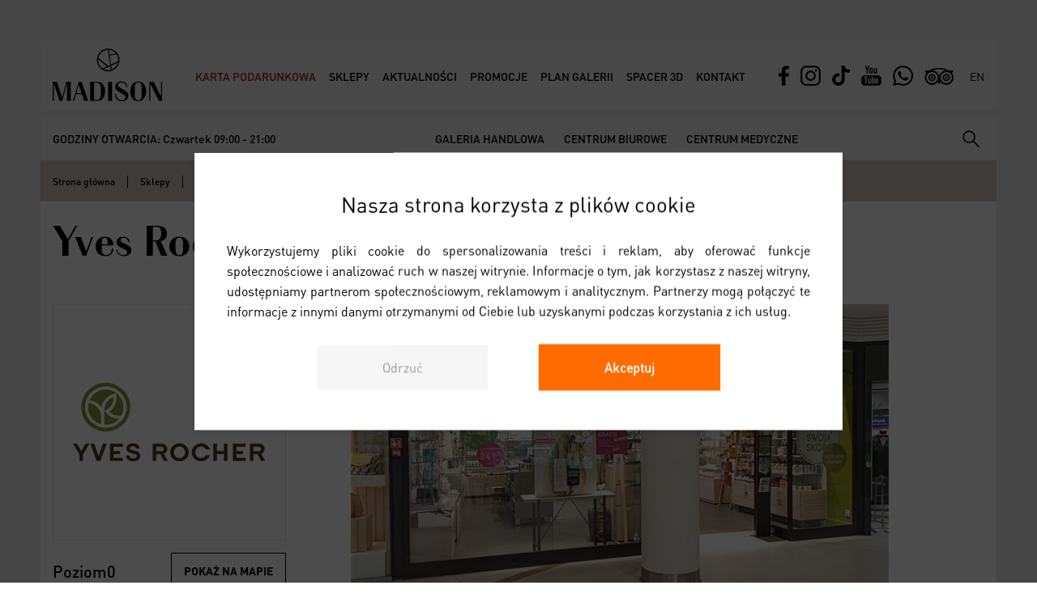

--- FILE ---
content_type: text/html; charset=utf-8
request_url: https://madison.gda.pl/pl/sklepy/yves-rocher
body_size: 3799
content:
<!DOCTYPE html>
<html lang="pl">
<head>
    <meta http-equiv="Content-type" content="text/html; charset=utf-8">
    <meta name="viewport" content="width=device-width, initial-scale=1.0">
    <title>Yves Rocher  - Galeria Handlowa Madison</title>
    <meta name="description" content="Yves Rocher">
    <link href="/favicon.ico" type="image/x-icon" rel="icon">
    <meta property="og:url" content="/pl/sklepy/yves-rocher"><meta property="og:type" content="article"><meta property="og:locale" content="pl_PL"><meta property="og:title" content=""><meta property="og:description" content="Yves Rocher oferuje kosmetyki pochodzenia roślinnego, wśród których znajdziesz produkty do pielęgnacji twarzy, ciała, włosów oraz perfumy i kosmetyki do makijażu. W gabinetach kosmetycznych marki wykonasz zabiegi na twarz i ciało. Yves Rocher to kosmetyki skuteczne i zarazem oparte wyłącznie na naturalnych składnikach roślinnych nie testowanych na zwierzętach."><meta property="og:image" content="https://madison.gda.pl/img/sklepy/1/2018_05/yves-rocher.png"><meta name="twitter:card" content="summary" /><meta name="twitter:site" content="@" /><meta name="twitter:title" content="" /><meta name="twitter:description" content="Yves Rocher oferuje kosmetyki pochodzenia roślinnego, wśród których znajdziesz produkty do pielęgnacji twarzy, ciała, włosów oraz perfumy i kosmetyki do makijażu. W gabinetach kosmetycznych marki wykonasz zabiegi na twarz i ciało. Yves Rocher to kosmetyki skuteczne i zarazem oparte wyłącznie na naturalnych składnikach roślinnych nie testowanych na zwierzętach." /><meta name="twitter:image" content="https://madison.gda.pl/" /><meta name="twitter:image:alt" content="Madison Galeria Handlowa Gdańsk" />
    <link rel="canonical" href="https://madison.gda.pl" /><link href="/css/css.css?v=1.41" rel="stylesheet" type="text/css"><script src="/js/wCmv2Banner.js"></script>
<script src="https://cdn.gravitec.net/storage/390697bba36d3f91425ff64e0a3cbf9f/client.js" async></script>
</head>
<body>

<!-- Google Tag Manager (noscript) -->
<noscript><iframe src="https://www.googletagmanager.com/ns.html?id=GTM-K9F58KX8"
height="0" width="0" style="display:none;visibility:hidden"></iframe></noscript>
<!-- End Google Tag Manager (noscript) -->

<!-- Global site tag (gtag.js) - Google Ads: 616681531 -->
<script async src="https://www.googletagmanager.com/gtag/js?id=AW-616681531"></script>
<script>
  window.dataLayer = window.dataLayer || [];
  function gtag(){dataLayer.push(arguments);}
  gtag('js', new Date());

  gtag('config', 'AW-616681531');
</script>

<header>
    <div class="wrapper">
        <div class="header-box">
            <div class="container">
                <a href="/" class="logo"><img src="/img/logo.png" alt="Galeria Handlowa Madison" title="Galeria Handlowa Madison"></a>
                <nav class="main-menu main-menu-1"><ul><li><a href="/pl/karta-podarunkowa" title="Karta Podarunkowa" class="1">Karta Podarunkowa</a></li><li><a href="/pl/sklepy" title="Sklepy" class="2">Sklepy</a></li><li><a href="/pl/aktualnosci" title="Aktualności" class="3">Aktualności</a></li><li><a href="/pl/promocje" title="Promocje" class="4">Promocje</a></li><li><a href="/pl/plan-galerii" title="Plan galerii" class="5">Plan galerii</a><ul><li><a href="/pl/plan-galerii/iii-pietro">Poziom 3</a></li><li><a href="/pl/plan-galerii/ii-pietro">Poziom 2</a></li><li><a href="/pl/plan-galerii/i-pietro">Poziom 1</a></li><li><a href="/pl/plan-galerii/parter">Poziom 0</a></li><li><a href="/pl/plan-galerii/parking">Poziom -1</a></li></ul></li><li><a href="/pl/spacer-3d" title="Spacer 3D" class="6">Spacer 3D</a></li><li><a href="/pl/kontakt" title="Kontakt" class="7">Kontakt</a></li></ul></nav>
                <div class="float-right"><div class="langs"><a title="English version" href="/en/sklepy/yves-rocher">EN</a></div></div>
                <div class="social-header"><div class="container">
        <div class="social-box">
            <a href="https://www.facebook.com/galeriamadison-105417005004859" target="_blank" rel="nofollow" title="Facebook" class="fb"></a>
            <a href="https://www.instagram.com/galeriamadison/" target="_blank" rel="nofollow" title="Instagram" class="instagram"></a>
<a href="https://www.tiktok.com/@galeria_madison" target="_blank" rel="nofollow" title="TikTok" class="tiktok"></a>
            <a href="https://www.youtube.com/@MadisonGaleriaHandlowa" target="_blank" rel="nofollow" title="YouTube" class="yt"></a>
 <a href="https://madison.gda.pl/pl/kontakt" rel="nofollow" title="WhatsApp" class="whatsapp"></a>
<a href="https://pl.tripadvisor.com/Attraction_Review-g274725-d6877853-Reviews-Madison_Gallery_Shopping_Center-Gdansk_Pomerania_Province_Northern_Poland.html" target="_blank" rel="nofollow" title="Trip Advisor " class="trip"></a>
        </div>
    </div></div>
            </div>
        </div>
        <div class="header-bottom">
            <div class="container">
                <div class="float-left">
                    <a href="/pl/godziny-otwarcia" style="color:#000">GODZINY OTWARCIA: Czwartek 09:00 - 21:00</a>
                </div>
                <nav class="main-menu main-menu-2"><ul><li><a href="/pl/o-nas" title="Galeria Handlowa" class="1">Galeria Handlowa</a><li><a href="/pl/centrum-biurowe" title="Centrum Biurowe" class="2">Centrum Biurowe</a><li><a href="/pl/centrum-medyczne" title="Centrum Medyczne" class="3">Centrum Medyczne</a></ul></nav>
                <div class="float-right">
                    <div class="search-box">
                        <a href="" class="search-btn"><span></span></a>
                        <div class="search">
                            <form action="/pl" method="post" id="searching2" onsubmit="return szukajProduktow('pl')">
                                <input type="hidden" name="m" value="szukaj">
                                <input type="text" name="fraza" id="fraza" placeholder="">
                                <button type="submit"><span></span></button>
                            </form>
                        </div>
                    </div>
                </div>
            </div>
        </div>
    </div>
</header>

<div class="main-wrapper">
    <div class="wrapper">
        <div class="breadcrumb-box">
            <div class="container">
                <ul>
                    <li><a href="/" title="Strona główna">Strona główna</a></li><li><a href="/pl/sklepy" title="Sklepy">Sklepy</a></li><li><span>Yves Rocher</span></li>
                </ul>
            </div>
        </div>

        <div class="main-content">
            <div class="container">

                <div class="title">
                    <h1>Yves Rocher</h1>
                </div>

                <div class="s-boxes">
    <div class="s-box s-box-1">
        <div class="col-1a">
            <div class="z-logo"><span>                    <img src="/img/sklepy/1/2018_05/yves-rocher.png" alt="Madison Galeria Handlowa Gdańsk" title="Madison Galeria Handlowa Gdańsk">                </span>
            </div>
            <div class="z-data">
                <div class="z-txt-1">Poziom0</div>
                <a href="/pl/plan-galerii/parter,sklep-180" class="btn-5">POKAŻ NA MAPIE</a>
            </div>
        </div>
        <div class="col-2a">                <figure>
                    <img src="/img/sklepy/1/2021_07/yves-rocher-2021-custom.jpg" alt="" title="">
                </figure>        </div>
    </div>
    <div class="s-box s-box-2">
        <div class="col-2a">
            <div class="row">
                <div class="col-sm-4 col-xs-12">
                    <h3>Godziny otwarcia:</h3>pn. - sb.:<br>od 9:00 do 21:00<br>
niedziela handlowa:<br>od 10:00 do 20:00                </div>
                <div class="col-sm-4 col-xs-12">
                    <h3>Kontakt:</h3>                        tel.+48 783 296 130<br />                        www: <a href="https://www.yves-rocher.com.pl" target="_blank" rel="nofollow">www.yves-rocher.com.pl</a><br />
                </div>


                <div class="col-sm-4 col-xs-12">
                    <h3>Kategorie:</h3>
                    <div class="z-icons">
                            <a href="/pl/sklepy,kategoria-9">
                                <span class="z-img"><img src="/img/icons/zdrowie_i_uroda.svg" alt="Zdrowie i&amp;nbsp;uroda" title="Zdrowie i&amp;nbsp;uroda"></span>
                                <span class="z-name">Zdrowie i&nbsp;uroda</span>
                            </a>
                    </div>
                </div>            </div>
        </div>
    </div>    <div class="s-box s-box-3">
        <div class="col-2a">
            <div class="s-icons">                <a href="" class="s-ic s-ic-3">
                    <span class="img"></span>
										<span class="name">KARTA<br />PODARUNKOWA
										</span>
                </a>
            </div>
        </div>
    </div>
    <div class="s-box s-box-4">
        <div class="col-2a"><p style="text-align: justify;">Yves Rocher oferuje kosmetyki pochodzenia roślinnego, wśród których znajdziesz produkty do pielęgnacji twarzy, ciała, włosów oraz perfumy i kosmetyki do makijażu. W gabinetach kosmetycznych marki wykonasz zabiegi na twarz i ciało. Yves Rocher to kosmetyki skuteczne i zarazem oparte wyłącznie na naturalnych składnikach roślinnych nie testowanych na zwierzętach.</p></div>
    </div>
</div>

            </div>
        </div>
    </div>
</div>

<div class="information-box"><div class="container"><div class="i-boxes"><a href="/pl/o-nas" title="O Nas" class="i-box">
                <span class="figure f-icon-1"></span>
                <span class="name">O Nas</span>
            </a><a href="/pl/godziny-otwarcia" title="Godziny Otwarcia" class="i-box">
                <span class="figure f-icon-2"></span>
                <span class="name">Godziny Otwarcia</span>
            </a><a href="/pl/dojazd" title="Dojazd" class="i-box">
                <span class="figure f-icon-3"></span>
                <span class="name">Dojazd</span>
            </a><a href="/pl/mapa-lokalizacji" title="Mapa Lokalizacji" class="i-box">
                <span class="figure f-icon-4"></span>
                <span class="name">Mapa Lokalizacji</span>
            </a></div></div></div>



<footer>
    <div class="container">
        <div class="f-logo">
            <img src="/img/logo-1.png" alt="Galeria Handlowa Madison" title="Galeria Handlowa Madison">
        </div>
        <div class="row">
            <div class="col-md-3 col-sm-12 col-xs-12"><nav><ul><li><a href="/pl/dla-turysty" title="Dla Turysty">Dla Turysty</a></li><li><a href="/pl/zakupy-click-collect" title="Zakupy Click & Collect">Zakupy Click & Collect</a></li><li><a href="/pl/o-nas" title="O Nas">O Nas</a></li><li><a href="/pl/sklepy" title="Sklepy">Sklepy</a></li><li><a href="/pl/gastronomia" title="Kawiarnie i restauracje">Kawiarnie i&nbsp;restauracje</a></li><li><a href="https://madison.gda.pl/pl/sklepy/zdrofit" title="Fitness">Fitness</a></li></ul></nav></div><div class="col-md-3 col-sm-12 col-xs-12"><nav><ul><li><a href="/pl/strefa-uslug" title="Strefa usług">Strefa usług</a></li><li><a href="/pl/centrum-medyczne" title="Centrum Medyczne">Centrum Medyczne</a></li><li><a href="/pl/aktualnosci" title="Aktualności">Aktualności</a></li><li><a href="/pl/centrum-biurowe" title="Centrum Biurowe">Centrum Biurowe</a></li><li><a href="/pl/plan-galerii" title="Plan galerii">Plan galerii</a></li><li><a href="/pl/karta-podarunkowa" title="Karta Podarunkowa">Karta Podarunkowa</a></li></ul></nav></div><div class="col-md-3 col-sm-12 col-xs-12"><nav><ul><li><a href="/pl/karta-stalego-klienta" title="Karta Stałego Klienta">Karta Stałego Klienta</a></li><li><a href="/pl/najem-powierzchni" title="Najem powierzchni biurowej">Najem powierzchni biurowej</a></li><li><a href="/pl/parking" title="Parking 24h/7">Parking 24h/7</a></li><li><a href="/pl/dojazd" title="Dojazd">Dojazd</a></li><li><a href="/pl/kontakt" title="Kontakt">Kontakt</a></li><li><a href="/pl/regulamin-galerii" title="Regulamin Galerii">Regulamin Galerii</a></li></ul></nav></div><div class="col-md-3 col-sm-12 col-xs-12"><nav><ul><li><a href="/pl/polityka-prywatnosci" title="Polityka prywatności">Polityka prywatności</a></li><li><a href="/pl/fqa" title="FQA">FQA</a></li><li><a href="/pl/regulamin-newslettera" title="Regulamin newslettera">Regulamin newslettera</a></li><li><a href="/pl/mapa-serwisu" title="Mapa serwisu">Mapa serwisu</a></li></ul></nav></div>
        </div>
        <div class="footer-data-1">
            GALERIA HANDLOWA MADISON, UL. RAJSKA 10, 80-850 GDAŃSK, TEL. (58) 766 75 75, <a href="mailto:info@madison.gda.pl">INFO@MADISON.GDA.PL</a>
        </div>
        <div class="footer-bottom">
            COPYRIGHT &#169; 2018 MADISON
        </div>
    </div>
</footer>

<div class="header-rsp">
    <div class="logo-rsp"><a href="/"></a></div>
    <button class="hamburger hamburger--collapse" type="button">
			<span class="hamburger-box">
				<span class="hamburger-inner"></span>
			</span>
    </button>
</div>

<div class="menu-rsp">
    <div class="opacity-rsp"></div>
    <nav></nav>
</div>

<script src="/js/js.js?v=1.21141" async></script>



<script>var language = "pl";</script><script>
/* <![CDATA[ */
var google_conversion_id = 851686191;
var google_custom_params = window.google_tag_params;
var google_remarketing_only = true;
/* ]]> */
</script>
<script src="//www.googleadservices.com/pagead/conversion.js">
</script>
<noscript>
<div style="display:inline;">
<img height="1" width="1" style="border-style:none;" alt="" src="//googleads.g.doubleclick.net/pagead/viewthroughconversion/851686191/?guid=ON&script=0"/>
</div>
</noscript>

</body>
</html>

--- FILE ---
content_type: application/javascript
request_url: https://madison.gda.pl/js/wCmv2Banner.js
body_size: 2293
content:
// Define dataLayer and the gtag function.
window.dataLayer = window.dataLayer || [];
function gtag(){dataLayer.push(arguments);}

// Function to get cookie value
function getCookie(name) {
	let cookieValue = document.cookie.split('; ').find(row => row.startsWith(name + '='));
	return cookieValue ? cookieValue.split('=')[1] : null;
}

// Check for CMv2 and euconsent-v2 cookies
var cmv2Consent = getCookie("wCMv2");

// Default consent value
var consentValue = 'denied';

// Determine consent value based on the presence and value of CMv2
if (cmv2Consent === "granted") {
	consentValue = 'granted';
}

// Set consent based on the evaluation or default to 'denied'
gtag('consent', 'default', {
	'ad_storage': consentValue,
	'ad_user_data': consentValue,
	'ad_personalization': consentValue,
	'analytics_storage': consentValue,
	'functionality_storage': 'granted', // Assuming you always want to grant these
	'security_storage': 'granted' // Assuming you always want to grant these
});
gtag('set', 'url_passthrough', true);
gtag('set', 'ads_data_redaction', true);
		
		
		
// kod GTM
var GTM_ID = 'GTM-K9F58KX8';

(function(w,d,s,l,i){w[l]=w[l]||[];w[l].push({'gtm.start':
new Date().getTime(),event:'gtm.js'});var f=d.getElementsByTagName(s)[0],
j=d.createElement(s),dl=l!='dataLayer'?'&l='+l:'';j.async=true;j.src=
'https://www.googletagmanager.com/gtm.js?id='+i+dl;f.parentNode.insertBefore(j,f);
})(window,document,'script','dataLayer', GTM_ID);


// banner cookie wraz z zgodami CMv2

document.addEventListener("DOMContentLoaded", function() {
	
	if (getCookie("wCMv2")) {
        return; // Jeśli cookie istnieje, nie wykonujemy dalszego kodu
    }
	
	// kolor przycisku accept
	var acceptBckgColor = '#ff6b00'
	var acceptColor = '#fff'
	var acceptBckgColorHover = '#000'
	var acceptColorHover = '#fff'
	var borderRadius = '0'
	
	var style = document.createElement('style');
    style.type = 'text/css';
    style.innerHTML = `
		#wCookieOverlay {position: fixed; top: 0; left: 0; bottom: 0; right: 0; background-color: rgba(0,0,0,0.7); display: block; z-index: 2147483646;}
		
		#wCookiePopup {position: fixed; top: 50%; left: 50%; transform: translate(-50%, -50%); padding: 50px 40px; background-color: white; text-align: center; border-radius: `+borderRadius+`px; box-shadow: 0 4px 6px rgba(0,0,0,0.1); width: 80%; max-width: 800px; z-index: 2147483647; color: #000; font-size: 16px; line-height: 160%;}
		#wCookiePopup h2 {margin: 0; font-size: 26px}
		#wCookiePopup p {margin: 30px 0; text-align: justify;}
		#wCookiePopup div a {padding: 15px 80px; text-decoration: none;}
		#wCookiePopup div a#wCookieReject {margin-right: 60px; background-color: #f6f6f6; color: #999; border-radius: `+borderRadius+`px; display: inline-block;}
		#wCookiePopup div a#wCookieReject:hover {background-color: #ccc; color: #fff;}
		#wCookiePopup div a#wCookieAccept {background-color: `+acceptBckgColor+`; color: `+acceptColor+`; box-shadow: 0 0 1px 1px `+acceptBckgColor+`; border-radius: `+borderRadius+`px; display: inline-block; font-weight: bold;}
		#wCookiePopup div a#wCookieAccept:hover {background-color: `+acceptBckgColorHover+`; box-shadow: 0 0 1px 1px `+acceptBckgColorHover+`; color: `+acceptColorHover+`;}
		
		@media only screen and (max-width: 767px) {
			#wCookiePopup {padding: 30px 20px; width: 90%;}
			#wCookiePopup h2 {font-size: 22px;}
			#wCookiePopup p {font-size: 15px; line-height: 150%;}
			#wCookiePopup div a {margin: 10px 0 ; width:100%; padding: 15px 0px;}
		}
		
	`;
    document.head.appendChild(style);
	

	var cookie_text = 'Wykorzystujemy pliki cookie do spersonalizowania treści i reklam, aby oferować funkcje społecznościowe i analizować ruch w naszej witrynie. Informacje o tym, jak korzystasz z naszej witryny, udostępniamy partnerom społecznościowym, reklamowym i analitycznym. Partnerzy mogą połączyć te informacje z innymi danymi otrzymanymi od Ciebie lub uzyskanymi podczas korzystania z ich usług.';
			
	// Tworzenie stringa HTML dla overlaya i popupa z inline CSS
	var htmlContent = `
	<div id="wCookieOverlay"></div>
	<div id="wCookiePopup">
	<h2>Nasza strona korzysta z plików cookie</h2>
	<p>`+cookie_text+`</p>     
	<div>
		<a href="#" id="wCookieReject">Odrzuć</a>
		<a href="#" id="wCookieAccept">Akceptuj</a>
	</div>
	</div>
	`;

	// Dodanie HTML do body
	document.body.innerHTML += htmlContent;

	// Dodanie obsługi zdarzeń dla linków
	document.querySelectorAll("#popup a").forEach(link => {
        link.addEventListener("click", function(event) {
            event.preventDefault(); // Zapobiegaj przeładowaniu strony
            document.getElementById("overlay").remove();
            document.getElementById("popup").remove();
        });
    });

    document.getElementById("wCookieReject").addEventListener("click", function(event) {
		event.preventDefault(); // Zapobiegaj przeładowaniu strony
        document.cookie = "wCMv2=denied; path=/; max-age=604800"; // Ustawienie ciasteczka na 1 rok
        gtag('consent', 'update', { // Wywołanie Google Analytics Consent API
            'ad_user_data': 'denied',
            'ad_personalization': 'denied',
            'ad_storage': 'denied',
            'analytics_storage': 'denied'
        });
        window.location.reload();
    });

    document.getElementById("wCookieAccept").addEventListener("click", function(event) {
		event.preventDefault(); // Zapobiegaj przeładowaniu strony
        document.cookie = "wCMv2=granted; path=/; max-age=31536000"; // Ustawienie ciasteczka na 1 rok
        gtag('consent', 'update', { // Wywołanie Google Analytics Consent API
            'ad_user_data': 'granted',
            'ad_personalization': 'granted',
            'ad_storage': 'granted',
            'analytics_storage': 'granted'
        });
        window.location.reload();
    });
});


--- FILE ---
content_type: image/svg+xml
request_url: https://madison.gda.pl/img/icons/zdrowie_i_uroda.svg
body_size: 5166
content:
<?xml version="1.0" encoding="UTF-8"?>
<!DOCTYPE svg PUBLIC "-//W3C//DTD SVG 1.1//EN" "http://www.w3.org/Graphics/SVG/1.1/DTD/svg11.dtd">
<!-- Creator: CorelDRAW -->
<svg xmlns="http://www.w3.org/2000/svg" xml:space="preserve" width="18.344mm" height="18.344mm" style="shape-rendering:geometricPrecision; text-rendering:geometricPrecision; image-rendering:optimizeQuality; fill-rule:evenodd; clip-rule:evenodd"
viewBox="0 0 18.344 18.344"
 xmlns:xlink="http://www.w3.org/1999/xlink"
 version="1.1">
 <defs>
  <style type="text/css">
   <![CDATA[
    .fil1 {fill:black}
    .fil4 {fill:#666666}
    .fil3 {fill:#979797}
    .fil0 {fill:#BFBFBF}
    .fil2 {fill:white}
    .fil5 {fill:#BFBFBF;fill-rule:nonzero}
   ]]>
  </style>
 </defs>
 <g id="Warstwa_x0020_1">
  <metadata id="CorelCorpID_0Corel-Layer"/>
  <path class="fil0" d="M14.4435 11.2056c-0.0938,-1.0333 -0.8252,-1.783 -1.7406,-1.783 -0.6098,0 -1.1682,0.3281 -1.4823,0.8541 -0.3114,-0.5328 -0.8468,-0.8542 -1.4469,-0.8542 -0.9152,0 -1.6467,0.7497 -1.7405,1.783 -0.0074,0.0457 -0.0378,0.2859 0.0547,0.6776 0.1333,0.565 0.4413,1.079 0.8905,1.486l2.2407 2.0334 2.2792 -2.0333c0.4491,-0.4071 0.7571,-0.9209 0.8905,-1.4861 0.0925,-0.3916 0.062,-0.6318 0.0547,-0.6775zm-0.2956 0.6209c-0.1217,0.516 -0.4038,0.9862 -0.8151,1.3587l-2.1122 1.8845 -2.076 -1.884c-0.412,-0.3733 -0.6941,-0.8433 -0.8159,-1.3594 -0.0876,-0.3707 -0.0516,-0.5801 -0.0515,-0.5815l0.0019 -0.0125c0.0804,-0.9053 0.7089,-1.5625 1.4946,-1.5625 0.5798,0 1.0901,0.3563 1.3323,0.9296l0.1139 0.27 0.114 -0.27c0.2383,-0.5645 0.7757,-0.9294 1.3691,-0.9294 0.7856,0 1.4142,0.6572 1.4962,1.5742 0.0003,0.002 0.0363,0.2115 -0.0513,0.5823z"/>
  <g id="_117355960">
   <path id="_117356920" class="fil1" d="M6.3024 8.6268c-0.1956,-0.265 -0.3473,-0.5663 -0.4495,-0.8896 -0.102,-0.3224 -0.1553,-0.6673 -0.1553,-1.0205 0,-0.797 0.2718,-1.5204 0.7107,-2.0443 0.4406,-0.5262 1.05,-0.8523 1.722,-0.8523 0.2763,0 0.5449,0.0542 0.7988,0.1591 0.2535,0.1049 0.492,0.2607 0.7082,0.4641 0.2946,0.2772 0.5262,0.6231 0.684,1.011 0.1577,0.3874 0.2419,0.8171 0.2419,1.2623 0,0.3525 -0.0534,0.6976 -0.1556,1.0205 -0.1022,0.3231 -0.2535,0.625 -0.4492,0.8897l-0.02 0.0271 -0.0312 -0.0127c-0.0988,-0.0398 -0.2052,-0.0766 -0.3174,-0.1095 -0.1126,-0.0331 -0.2307,-0.0623 -0.3519,-0.0871l-0.0842 -0.017 0.0635 -0.0579c0.1203,-0.1097 0.2216,-0.2402 0.2979,-0.385 0.0742,-0.1414 0.1254,-0.2972 0.1478,-0.4618l0.0048 -0.0349 0.0349 -0.0028c0.1586,-0.0129 0.3005,-0.0864 0.4024,-0.1969 0.1009,-0.1095 0.1629,-0.2559 0.1629,-0.4166 0,-0.1583 -0.0603,-0.3031 -0.1587,-0.4122 -0.0995,-0.1101 -0.2383,-0.1846 -0.3939,-0.2004l-0.0384 -0.0038 -0.0008 -0.0389c-0.0005,-0.022 -0.0087,-0.0428 -0.0221,-0.0593l0 0c-0.0134,-0.0162 -0.0321,-0.0281 -0.0539,-0.0323l-0.0001 0c-0.3218,-0.0655 -0.5833,-0.1737 -0.7888,-0.2881 -0.4101,-0.2288 -0.6006,-0.4869 -0.6031,-0.4904l-0.0003 -0.0004c-0.0081,-0.0115 -0.0187,-0.021 -0.0305,-0.0277 -0.0118,-0.0066 -0.0254,-0.0109 -0.0394,-0.0119 -0.0142,-0.0011 -0.0284,0.001 -0.0411,0.0058l-0.0001 0c-0.0129,0.0048 -0.0248,0.0126 -0.0346,0.0227 -0.5436,0.5578 -1.3836,0.785 -1.4052,0.7909l-0.001 0.0002 -0.0003 0.0001 0 -0.0001c-0.0203,0.0052 -0.0377,0.0173 -0.0503,0.0331l-0.0001 -0.0001c-0.0125,0.0162 -0.0201,0.0364 -0.0205,0.0576l-0.0008 0.0388 -0.0386 0.0037c-0.1554,0.0158 -0.2944,0.0901 -0.3937,0.2005 -0.0986,0.109 -0.1587,0.2537 -0.1587,0.4122 0,0.1607 0.0618,0.3071 0.1628,0.4166 0.1017,0.1105 0.2438,0.184 0.4023,0.1968l0.0351 0.0029 0.0047 0.0349c0.0224,0.1646 0.0735,0.3204 0.148,0.4617 0.0762,0.1451 0.1776,0.2754 0.2978,0.3851l0.0635 0.0579 -0.0841 0.017c-0.1215,0.0249 -0.2396,0.0542 -0.3523,0.0873 -0.1121,0.0329 -0.2184,0.0695 -0.3171,0.1093l-0.0312 0.0127 -0.02 -0.0271z"/>
   <path id="_117361984" class="fil1" d="M5.9364 7.711c0.0959,0.3037 0.2363,0.5869 0.4162,0.8368 0.0924,-0.0363 0.1907,-0.0697 0.2933,-0.0998 0.0892,-0.026 0.1823,-0.0501 0.279,-0.0715 -0.1014,-0.1036 -0.1882,-0.2218 -0.2563,-0.3513 -0.0739,-0.1405 -0.1262,-0.2943 -0.1522,-0.4568 -0.1673,-0.0219 -0.316,-0.1028 -0.4249,-0.2209 -0.1152,-0.1253 -0.186,-0.2925 -0.186,-0.4758 0,-0.1807 0.0685,-0.346 0.1811,-0.4707 0.1061,-0.1176 0.2518,-0.1995 0.4156,-0.2244 0.0062,-0.0262 0.018,-0.0507 0.0344,-0.0714l0 -0.0001c0.0236,-0.0304 0.0576,-0.0533 0.0973,-0.0635l0 -0.0003c0.0211,-0.0057 0.8391,-0.2268 1.3658,-0.7675 0.0188,-0.0193 0.0415,-0.0341 0.0665,-0.0433l0 0c0.0245,-0.0094 0.0513,-0.0134 0.0781,-0.0113 0.0267,0.0021 0.0527,0.01 0.0758,0.0231 0.0227,0.0128 0.043,0.031 0.0588,0.0527 0.0022,0.0032 0.1817,0.2461 0.5747,0.4654 0.199,0.1109 0.4523,0.2154 0.7638,0.2789 0.0418,0.0085 0.0779,0.0311 0.1037,0.0623l0.0001 0c0.0179,0.0213 0.0307,0.047 0.0372,0.0752 0.1641,0.0248 0.3095,0.1066 0.4157,0.2243 0.1125,0.1247 0.1811,0.29 0.1811,0.4706 0,0.1833 -0.0706,0.3505 -0.186,0.4758 -0.1088,0.1181 -0.2577,0.199 -0.4249,0.2209 -0.0259,0.1624 -0.0784,0.3165 -0.1523,0.4568 -0.0679,0.1295 -0.1547,0.2477 -0.256,0.3513 0.0964,0.0214 0.1895,0.0454 0.2784,0.0715 0.1029,0.0301 0.2013,0.0635 0.2938,0.0998 0.1798,-0.2499 0.3199,-0.5332 0.416,-0.8369 0.0993,-0.3145 0.1516,-0.6508 0.1516,-0.9943 0,-0.434 -0.0822,-0.8523 -0.2356,-1.2294 -0.1531,-0.3767 -0.3777,-0.7122 -0.6627,-0.9803 -0.2084,-0.1963 -0.438,-0.3463 -0.6814,-0.447 -0.2429,-0.1005 -0.5005,-0.1523 -0.7658,-0.1523 -0.6451,0 -1.2306,0.314 -1.6549,0.8208 -0.4264,0.509 -0.6905,1.2123 -0.6905,1.9883 0,0.3442 0.0521,0.6804 0.1515,0.9943z"/>
   <path id="_117367624" class="fil1" d="M9.6761 7.2472l0 -0.7511 0 -0.052 0.0514 0.0092c0.1003,0.018 0.1886,0.0711 0.2512,0.1461 0.0617,0.0738 0.0989,0.1687 0.0989,0.2723 0,0.1033 -0.0372,0.1986 -0.0989,0.2723 -0.0626,0.0747 -0.1509,0.128 -0.2512,0.146l-0.0514 0.0093 0 -0.0521z"/>
   <path id="_117362632" class="fil1" d="M9.7635 6.5526l0 0.6382c0.0582,-0.0204 0.1094,-0.0565 0.1482,-0.1028 0.0489,-0.0585 0.0785,-0.1339 0.0785,-0.2163 0,-0.0823 -0.0296,-0.158 -0.0785,-0.2163 -0.0388,-0.0465 -0.09,-0.0825 -0.1482,-0.1028z"/>
   <path id="_117356272" class="fil1" d="M6.5847 6.4961l0 0.7511 0 0.0521 -0.0513 -0.0093c-0.1004,-0.018 -0.1887,-0.0713 -0.2513,-0.146 -0.0617,-0.0737 -0.0991,-0.169 -0.0991,-0.2723 0,-0.1034 0.0374,-0.1985 0.0991,-0.2723 0.0625,-0.0749 0.1509,-0.1281 0.2513,-0.1461l0.0513 -0.0092 0 0.052z"/>
   <path id="_117359560" class="fil1" d="M6.4972 7.1908l0 -0.6382c-0.0581,0.0203 -0.1093,0.0563 -0.1481,0.1028 -0.0491,0.0585 -0.0786,0.1341 -0.0786,0.2163 0,0.0824 0.0297,0.1578 0.0786,0.2163 0.0388,0.0463 0.09,0.0824 0.1481,0.1028z"/>
   <path id="_117362320" class="fil1" d="M6.7749 7.3324l0 -1.0107 0 -0.0319 0.0306 -0.0097c0.1426,-0.045 0.4154,-0.1423 0.7113,-0.3055 0.1916,-0.1059 0.3931,-0.2393 0.5745,-0.4037l0.0316 -0.0286 0.0291 0.0309c0.0881,0.093 0.2354,0.2286 0.4499,0.3626 0.2147,0.1339 0.4961,0.2661 0.8504,0.3511l0.0336 0.0082 0 0.0341 0 1.0032c0,0.3347 -0.1362,0.6383 -0.3558,0.8579 -0.2195,0.2196 -0.5233,0.3558 -0.8577,0.3558l-0.2839 0c-0.3347,0 -0.6383,-0.1362 -0.8579,-0.3558 -0.2195,-0.2196 -0.3557,-0.5232 -0.3557,-0.8579z"/>
   <path id="_117361432" class="fil1" d="M6.8623 6.3537l0 0.9787c0,0.3105 0.1263,0.5921 0.3303,0.796 0.2038,0.2038 0.4854,0.3302 0.7959,0.3302l0.2839 0c0.3102,0 0.5919,-0.1264 0.7959,-0.3302 0.2037,-0.2039 0.3302,-0.4855 0.3302,-0.796l0 -0.969c-0.3499,-0.0879 -0.6288,-0.2199 -0.8427,-0.3537 -0.1993,-0.1242 -0.3435,-0.2513 -0.4373,-0.3464 -0.1793,0.1572 -0.3743,0.2855 -0.5597,0.3877 -0.2826,0.1561 -0.5446,0.2531 -0.6965,0.3027z"/>
   <path id="_117365920" class="fil0" d="M6.7497 12.3765l0.8573 0c0,0 0.0002,0 0.0003,0 0.0001,0 0.0004,0 0.0005,0l0.5511 0c-0.039,-0.0908 -0.0731,-0.1835 -0.1025,-0.2777l-0.3439 0 -0.5565 -1.987c0.1232,0.0548 0.2798,0.1121 0.4632,0.1533 0.1466,0.033 0.3205,0.0574 0.5142,0.0574 0.0226,0 0.0454,-0.0004 0.0685,-0.0011 0.0552,-0.1036 0.1181,-0.2011 0.1878,-0.291 -0.2294,0.0292 -0.4627,0.0181 -0.6988,-0.0337 -0.3178,-0.0697 -0.5489,-0.1964 -0.6373,-0.2502l-0.0785 -0.2805 0.5389 -0.1289c0.0625,-0.015 0.1065,-0.0708 0.1065,-0.135l0 -0.4697c0.1174,0.0309 0.2408,0.0476 0.368,0.0476l0.2839 0c0.1262,0 0.2486,-0.0165 0.3656,-0.0469l0 0.469c0,0.0635 0.043,0.119 0.1048,0.1345l0.4279 0.1078c0.1714,-0.0648 0.3548,-0.1022 0.5463,-0.1084l-0.2337 -0.0974c-0.0064,-0.0027 -0.0128,-0.0048 -0.0194,-0.0065l-0.5484 -0.1382 0 -0.4653c0.0081,-0.0039 0.0161,-0.008 0.024,-0.0123 0.016,0.011 0.0348,0.0186 0.0552,0.0219 0.3463,0.0553 0.6631,0.145 0.916,0.259 0.0188,0.0083 0.0382,0.0123 0.0571,0.0123 0.0485,0 0.0949,-0.0257 0.1201,-0.0696 0.0054,-0.0051 0.0107,-0.0105 0.0153,-0.0166 0.4475,-0.5771 0.6939,-1.3251 0.6939,-2.1066 0,-0.9553 -0.3642,-1.8461 -0.9994,-2.4438 0,0 -0.0002,0 -0.0002,-0.0002 -0.4705,-0.4426 -1.0624,-0.6864 -1.6672,-0.6864 -1.4704,0 -2.6667,1.4042 -2.6667,3.1304 0,0.7985 0.2559,1.5589 0.7209,2.1407 0.0007,0.0014 0.0017,0.0022 0.0028,0.0035 0.0009,0.001 0.0019,0.002 0.0029,0.003 0.0035,0.004 0.0072,0.0077 0.0111,0.0112 0.0006,0.0006 0.0014,0.0012 0.0022,0.0018 0.0148,0.0126 0.0318,0.0216 0.05,0.0269 0.0004,0.0002 0.0009,0.0003 0.0012,0.0004 0.0059,0.0015 0.0117,0.003 0.0177,0.0038 0.0005,0.0001 0.0008,0.0002 0.0012,0.0002 0.0064,0.0008 0.0129,0.0015 0.0192,0.0015 0.0014,0 0.0028,-0.0003 0.0042,-0.0005 0.0048,-0.0001 0.0095,-0.0003 0.0142,-0.001 0.0027,-0.0004 0.0053,-0.0007 0.008,-0.0012 0.0055,-0.0011 0.0107,-0.0025 0.0161,-0.0042 0.0028,-0.0008 0.0054,-0.002 0.008,-0.003 0.0022,-0.0009 0.0044,-0.0015 0.0065,-0.0026 0.2562,-0.1155 0.5771,-0.2057 0.9281,-0.2609 0.0177,-0.0028 0.034,-0.0087 0.0487,-0.0173 0.0054,0.0028 0.0108,0.0057 0.0164,0.0084l0 0.4651 -0.5815 0.1392c-0.0073,0.0018 -0.0145,0.004 -0.0212,0.0069l-0.7927 0.3303c-0.0397,0.0143 -0.2726,0.1038 -0.5039,0.3223 -0.229,0.2162 -0.5019,0.6054 -0.5019,1.231l0 1.1156c0,0.0766 0.0621,0.1387 0.1386,0.1387l1.6693 0z"/>
   <path id="_117358480" class="fil2" d="M6.3374 8.6009c-0.3851,-0.5214 -0.5962,-1.1861 -0.5962,-1.8842 0,-1.5731 1.0718,-2.8529 2.3891,-2.8529 0.5415,0 1.0523,0.2114 1.4771,0.6113 0.5798,0.5454 0.9121,1.3625 0.9121,2.2415 0,0.6967 -0.2113,1.363 -0.5961,1.8843 -0.2004,-0.0811 -0.43,-0.1487 -0.6768,-0.199 0.2448,-0.2232 0.4126,-0.5292 0.4595,-0.8732 0.3384,-0.0275 0.6054,-0.3114 0.6054,-0.657 0,-0.3408 -0.2599,-0.6221 -0.5918,-0.656 -0.0012,-0.065 -0.0473,-0.1206 -0.1111,-0.1337 -0.9454,-0.1928 -1.3614,-0.7561 -1.3652,-0.7614 -0.0238,-0.0335 -0.0614,-0.0547 -0.1023,-0.058 -0.0411,-0.0032 -0.0814,0.0122 -0.1102,0.0416 -0.5396,0.5539 -1.3775,0.7772 -1.3859,0.7795 -0.0606,0.0157 -0.1027,0.0697 -0.1039,0.1319 -0.332,0.034 -0.5919,0.3153 -0.5919,0.6561 0,0.3456 0.2671,0.6295 0.6053,0.6568 0.0471,0.3442 0.2148,0.6502 0.4597,0.8734 -0.247,0.0505 -0.4765,0.1179 -0.6768,0.199z"/>
   <path id="_117358624" class="fil2" d="M9.7198 7.2472l0 -0.7511c0.1783,0.0321 0.3143,0.188 0.3143,0.3756 0,0.1874 -0.136,0.3434 -0.3143,0.3755z"/>
   <path id="_117362728" class="fil2" d="M6.541 6.4961l0 0.7511c-0.1783,-0.032 -0.3142,-0.1881 -0.3142,-0.3755 0,-0.1876 0.1359,-0.3435 0.3142,-0.3756z"/>
   <path id="_117367912" class="fil2" d="M6.8185 7.3324l0 -1.0107c0.2377,-0.0749 0.8322,-0.2931 1.302,-0.7186 0.1802,0.1904 0.6014,0.5532 1.3218,0.7261l0 1.0032c0,0.6452 -0.5249,1.17 -1.1699,1.17l-0.2839 0c-0.6451,0 -1.17,-0.5248 -1.17,-1.17z"/>
   <path id="_117358432" class="fil1" d="M6.3339 12.0554l0.8158 0.0001 0 -0.0002 0.2172 0 -0.6086 -2.1723 -0.0001 -0.0003 -0.0761 -0.2719 -0.6146 0.2562 -0.0015 0.0005 -0.009 0.0034 -0.0013 0.0005c-0.0209,0.0071 -0.3584,0.1284 -0.5865,0.4869 -0.1178,0.185 -0.2061,0.4339 -0.2061,0.7639l0 0.9331 0.7057 0 0 -0.9838c0,-0.0502 0.0205,-0.096 0.0533,-0.1289l0 -0.0003c0.0328,-0.0329 0.0787,-0.0535 0.1292,-0.0535 0.0503,0 0.0961,0.0206 0.129,0.0535 0.0329,0.0329 0.0536,0.0787 0.0536,0.1292l0 0.9839z"/>
   <path id="_117356728" class="fil2" d="M7.1497 12.099l-0.8597 -0.0002 0 -1.0273c0,-0.0766 -0.0621,-0.1389 -0.1387,-0.1389 -0.0767,0 -0.139,0.0623 -0.139,0.1389l0 1.0273 -0.793 0 0 -0.9766c0,-0.9974 0.7892,-1.2807 0.8223,-1.2921 0.0032,-0.001 0.0063,-0.0022 0.0091,-0.0035l0.6601 -0.2751 0.0895 0.3195c0,0 0,0.0001 0,0.0002l0.6241 2.2278 -0.2747 0z"/>
  </g>
  <polygon class="fil3" points="-93.9512,-60.3235 -95.6686,-60.6808 -96.0678,-62.4402 -96.0678,-60.3235 "/>
  <polygon class="fil4" points="-248.942,17.41 -249.295,17.41 -249.577,18.1862 "/>
  <path class="fil5" d="M9.1718 0c-2.5323,0 -4.8256,1.0269 -6.4854,2.6868 -1.6599,1.6598 -2.6868,3.9531 -2.6868,6.4854 0,2.5323 1.0269,4.8256 2.6868,6.4854 1.6598,1.6599 3.9531,2.6868 6.4854,2.6868 2.5323,0 4.8256,-1.0269 6.4854,-2.6868 1.6599,-1.6598 2.6868,-3.9531 2.6868,-6.4854 0,-2.5323 -1.0269,-4.8256 -2.6868,-6.4854 -1.6598,-1.6599 -3.9531,-2.6868 -6.4854,-2.6868zm-6.2767 2.8955c1.6066,-1.6065 3.8259,-2.6003 6.2767,-2.6003 2.4508,0 4.6701,0.9938 6.2767,2.6003 1.6065,1.6066 2.6003,3.8259 2.6003,6.2767 0,2.4508 -0.9938,4.6701 -2.6003,6.2767 -1.6066,1.6065 -3.8259,2.6003 -6.2767,2.6003 -2.4508,0 -4.6701,-0.9938 -6.2767,-2.6003 -1.6065,-1.6066 -2.6003,-3.8259 -2.6003,-6.2767 0,-2.4508 0.9938,-4.6701 2.6003,-6.2767z"/>
 </g>
</svg>


--- FILE ---
content_type: image/svg+xml
request_url: https://madison.gda.pl/img/icons/godzinyotwarcia.svg
body_size: 1113
content:
<?xml version="1.0" encoding="UTF-8"?>
<!DOCTYPE svg PUBLIC "-//W3C//DTD SVG 1.1//EN" "http://www.w3.org/Graphics/SVG/1.1/DTD/svg11.dtd">
<!-- Creator: CorelDRAW -->
<svg xmlns="http://www.w3.org/2000/svg" xml:space="preserve" width="14.82mm" height="14.82mm" style="shape-rendering:geometricPrecision; text-rendering:geometricPrecision; image-rendering:optimizeQuality; fill-rule:evenodd; clip-rule:evenodd"
viewBox="0 0 14.82 14.82"
 xmlns:xlink="http://www.w3.org/1999/xlink">
 <defs>
  <style type="text/css">
   <![CDATA[
    .fil0 {fill:white;fill-rule:nonzero}
   ]]>
  </style>
 </defs>
 <g id="Warstwa_x0020_1">
  <metadata id="CorelCorpID_0Corel-Layer"/>
  <path class="fil0" d="M7.41 14.82c-2.0458,0 -3.8984,-0.8297 -5.2393,-2.1707 -1.341,-1.3409 -2.1707,-3.1936 -2.1707,-5.2393 0,-2.0458 0.8296,-3.8983 2.1707,-5.2394 1.3409,-1.3409 3.1936,-2.1706 5.2393,-2.1706 2.0458,0 3.8984,0.8297 5.2393,2.1706 1.3411,1.3411 2.1707,3.1936 2.1707,5.2394 0,0.2213 -0.0099,0.4412 -0.029,0.6585 -0.0194,0.2195 -0.0485,0.437 -0.0868,0.6516l-0.57 -0.0996c0.0351,-0.1972 0.0622,-0.3981 0.08,-0.6018 0.0177,-0.1999 0.0267,-0.4031 0.0267,-0.6087 0,-1.886 -0.7648,-3.5938 -2.001,-4.83 -1.2361,-1.2361 -2.9439,-2.0009 -4.8299,-2.0009 -1.8859,0 -3.5938,0.7648 -4.8299,2.0009 -1.2362,1.2362 -2.001,2.944 -2.001,4.83 0,1.8859 0.7648,3.5938 2.001,4.8299 1.2361,1.2362 2.944,2.001 4.8299,2.001l0 0.5791zm0.3142 -8.3436c0.0468,0.0159 0.092,0.0352 0.1354,0.0576l1.6256 -1.6698 0.414 0.4027 -1.6258 1.67c0.0775,0.1407 0.1217,0.3019 0.1217,0.4731 0,0.2706 -0.1105,0.5165 -0.2886,0.6953l-0.0006 0.0006 -0.0006 0.0006c-0.1788,0.1781 -0.4247,0.2886 -0.6953,0.2886 -0.2707,0 -0.5166,-0.1105 -0.6954,-0.2886l-0.0006 -0.0006 -0.0006 -0.0006c-0.1781,-0.1788 -0.2886,-0.4247 -0.2886,-0.6953 0,-0.2707 0.1104,-0.5165 0.2886,-0.6954l0.0006 -0.0006 0.0006 -0.0006c0.1182,-0.1178 0.2659,-0.2061 0.4305,-0.2523l0 -4.3093 0.5791 0 0 4.3246zm-0.0271 0.6453c-0.0727,-0.0728 -0.1743,-0.1179 -0.2871,-0.1179 -0.1129,0 -0.2145,0.0451 -0.2872,0.1179l-0.0011 0.0011c-0.0728,0.0727 -0.1179,0.1743 -0.1179,0.2872 0,0.1128 0.0451,0.2144 0.1179,0.2871l0.0011 0.0011c0.0727,0.0728 0.1743,0.1179 0.2872,0.1179 0.1128,0 0.2144,-0.0451 0.2871,-0.1179l0.0011 -0.0011c0.0728,-0.0727 0.1179,-0.1743 0.1179,-0.2871 0,-0.1129 -0.0451,-0.2145 -0.1179,-0.2872l-0.0011 -0.0011z"/>
 </g>
</svg>


--- FILE ---
content_type: image/svg+xml
request_url: https://madison.gda.pl/img/icons/dojazd.svg
body_size: 2079
content:
<?xml version="1.0" encoding="UTF-8"?>
<!DOCTYPE svg PUBLIC "-//W3C//DTD SVG 1.1//EN" "http://www.w3.org/Graphics/SVG/1.1/DTD/svg11.dtd">
<!-- Creator: CorelDRAW -->
<svg xmlns="http://www.w3.org/2000/svg" xml:space="preserve" width="31.75mm" height="11.994mm" style="shape-rendering:geometricPrecision; text-rendering:geometricPrecision; image-rendering:optimizeQuality; fill-rule:evenodd; clip-rule:evenodd"
viewBox="0 0 31.75 11.994"
 xmlns:xlink="http://www.w3.org/1999/xlink">
 <defs>
  <style type="text/css">
   <![CDATA[
    .fil0 {fill:white;fill-rule:nonzero}
   ]]>
  </style>
 </defs>
 <g id="Warstwa_x0020_1">
  <metadata id="CorelCorpID_0Corel-Layer"/>
  <path class="fil0" d="M0.2813 10.042c-0.1229,-1.0053 -0.2674,-2.3522 -0.0775,-3.5808 0.1972,-1.2748 0.7508,-2.4067 2.0384,-2.8994 2.3876,-1.4934 4.405,-2.5702 6.6367,-3.1282 2.2462,-0.5616 4.6966,-0.5956 7.938,0.0028l0.0266 0.005 0.0133 0.0043c0.4195,0.1387 0.6474,0.2135 0.8748,0.288 2.4961,0.8183 4.9924,1.6369 7.5031,2.999 0.7261,0.1052 1.4262,0.2281 2.0776,0.3828 0.6762,0.1605 1.306,0.3566 1.8671,0.6041 0.6911,0.3049 1.2783,0.6892 1.7213,1.1832 0.4511,0.503 0.7478,1.1135 0.8468,1.861l0.0025 0.0195 -0.0002 0.0227 -0.0272 2.176 -0.0037 0.295 -0.2951 0.0003 -2.2917 0.002 -0.3473 0.0003 0.0508 -0.3425c0.0104,-0.0704 0.0182,-0.1402 0.0233,-0.2091 0.0048,-0.066 0.0073,-0.1367 0.0073,-0.2119 0,-0.7884 -0.3197,-1.5023 -0.8363,-2.0189 -0.5166,-0.5166 -1.2305,-0.8363 -2.0189,-0.8363 -0.7884,0 -1.5023,0.3197 -2.0189,0.8363 -0.5166,0.5166 -0.8363,1.2305 -0.8363,2.0189 0,0.0756 0.0026,0.1466 0.0074,0.2133l0.0001 0c0.0053,0.0713 0.0134,0.1425 0.0239,0.2133l0.0508 0.3418 -0.3473 0.0004 -14.5965 0.0128 -0.3494 0.0003 0.0529 -0.3436c0.0113,-0.0739 0.0199,-0.1469 0.0253,-0.2182 0.0052,-0.0694 0.008,-0.143 0.008,-0.2201 0,-0.7884 -0.3197,-1.5023 -0.8363,-2.0189 -0.5166,-0.5166 -1.2305,-0.8363 -2.0189,-0.8363 -0.7884,0 -1.5023,0.3197 -2.0189,0.8363 -0.5166,0.5166 -0.8363,1.2305 -0.8363,2.0189 0,0.078 0.0028,0.1526 0.0082,0.223 0.0062,0.0805 0.0146,0.154 0.0248,0.2196l0.0538 0.3441 -0.3491 0.0004 -1.4793 0.0013 -0.2655 0.0002 -0.0322 -0.2627zm0.5131 -3.4894c-0.1613,1.0437 -0.0587,2.2178 0.0508,3.1541l0.8808 -0.0008c-0.0036,-0.0644 -0.0054,-0.1278 -0.0054,-0.1898 0,-0.954 0.3869,-1.8179 1.0121,-2.4431 0.6252,-0.6252 1.4891,-1.0121 2.4431,-1.0121 0.954,0 1.8179,0.3869 2.4431,1.0121 0.6252,0.6252 1.0121,1.4891 1.0121,2.4431 0,0.0601 -0.0018,0.1214 -0.0051,0.1837l13.9345 -0.0122c-0.003,-0.0586 -0.0046,-0.1158 -0.0046,-0.1715 0,-0.954 0.3869,-1.8179 1.0121,-2.4431 0.6252,-0.6252 1.4891,-1.0121 2.4431,-1.0121 0.954,0 1.8179,0.3869 2.4431,1.0121 0.6252,0.6252 1.0121,1.4891 1.0121,2.4431 0,0.0536 -0.0015,0.1088 -0.0043,0.1653l1.6668 -0.0014 0.0232 -1.8576c-0.0846,-0.6113 -0.3283,-1.1105 -0.6966,-1.5212 -0.3803,-0.4241 -0.899,-0.7604 -1.5173,-1.0332 -0.5238,-0.231 -1.1196,-0.416 -1.7639,-0.5689 -0.6537,-0.1553 -1.3528,-0.2771 -2.0757,-0.3809l-0.0522 -0.0074 -0.0486 -0.0266c-2.4741,-1.3492 -4.9628,-2.1651 -7.4512,-2.9809l-0.8636 -0.2835c-3.1365,-0.5764 -5.5009,-0.5444 -7.6585,-0.005 -2.17,0.5425 -4.1452,1.6004 -6.4919,3.0696l-0.0273 0.0171 -0.0266 0.0099c-1.0571,0.3936 -1.5158,1.3531 -1.6841,2.4412zm4.3814 0.4059c0.7046,0 1.3437,0.2864 1.8072,0.7492l0.0006 0.0006 0.0006 0.0006c0.4628,0.4635 0.7492,1.1026 0.7492,1.8072 0,0.7048 -0.2864,1.3437 -0.7492,1.8072l-0.0006 0.0006 -0.0006 0.0006c-0.4635,0.4628 -1.1026,0.7492 -1.8072,0.7492 -0.7048,0 -1.3437,-0.2864 -1.8072,-0.7492l-0.0006 -0.0006 -0.0006 -0.0006c-0.4628,-0.4635 -0.7492,-1.1024 -0.7492,-1.8072 0,-0.7046 0.2864,-1.3437 0.7492,-1.8072l0.0006 -0.0006 0.0006 -0.0006c0.4635,-0.4628 1.1024,-0.7492 1.8072,-0.7492zm1.3842 1.1722c-0.3534,-0.3535 -0.8428,-0.5722 -1.3842,-0.5722 -0.5414,0 -1.0308,0.2187 -1.3842,0.5722l-0.0012 0.0012c-0.3535,0.3534 -0.5722,0.8428 -0.5722,1.3842 0,0.5414 0.2187,1.0308 0.5722,1.3842l0.0012 0.0012c0.3534,0.3535 0.8428,0.5722 1.3842,0.5722 0.5414,0 1.0308,-0.2187 1.3842,-0.5722l0.0012 -0.0012c0.3535,-0.3534 0.5722,-0.8428 0.5722,-1.3842 0,-0.5414 -0.2187,-1.0308 -0.5722,-1.3842l-0.0012 -0.0012zm19.451 -1.1722c0.7048,0 1.3437,0.2864 1.8072,0.7492l0.0006 0.0006 0.0006 0.0006c0.4628,0.4635 0.7492,1.1026 0.7492,1.8072 0,0.7048 -0.2864,1.3437 -0.7492,1.8072l-0.0006 0.0006 -0.0006 0.0006c-0.4635,0.4628 -1.1024,0.7492 -1.8072,0.7492 -0.7046,0 -1.3437,-0.2864 -1.8072,-0.7492l-0.0006 -0.0006 -0.0006 -0.0006c-0.4628,-0.4635 -0.7492,-1.1024 -0.7492,-1.8072 0,-0.7046 0.2864,-1.3437 0.7492,-1.8072l0.0006 -0.0006 0.0006 -0.0006c0.4635,-0.4628 1.1026,-0.7492 1.8072,-0.7492zm1.3842 1.1722c-0.3534,-0.3535 -0.8428,-0.5722 -1.3842,-0.5722 -0.5414,0 -1.0308,0.2187 -1.3842,0.5722l-0.0012 0.0012c-0.3535,0.3534 -0.5722,0.8428 -0.5722,1.3842 0,0.5414 0.2187,1.0308 0.5722,1.3842l0.0012 0.0012c0.3534,0.3535 0.8428,0.5722 1.3842,0.5722 0.5414,0 1.0308,-0.2187 1.3842,-0.5722l0.0012 -0.0012c0.3535,-0.3534 0.5722,-0.8428 0.5722,-1.3842 0,-0.5414 -0.2187,-1.0308 -0.5722,-1.3842l-0.0012 -0.0012zm-13.2706 -3.1018l-5.9567 0 -0.4147 0 0.1311 -0.3938c1.1414,-3.4268 2.9406,-3.4975 5.8486,-3.6114l0.4072 -0.0163 0.3117 -0.0124 0 0.3112 0 2.7373 -0.0012 0.0117 -0.0272 0.6854 -0.2988 -0.0117 0 0.3zm-5.5319 -0.6l5.2445 0 0.0153 -0.3854 -0.0007 0 0 -2.426 -0.0955 0.0038c-2.533,0.0993 -4.1437,0.1627 -5.1636,2.8076zm14.1722 -0.0501c-1.0782,-0.6574 -2.1932,-1.2118 -3.3477,-1.6546 -1.3553,-0.5198 -2.7643,-0.8853 -4.231,-1.0828l0 2.7606 7.5787 -0.0232zm-3.1345 -2.2148c1.5003,0.5754 2.9374,1.3354 4.3166,2.2621l-0.1664 0.2484 0 0.2988 -8.8944 0.0272 -0.3 0.001 0 -0.2998 0 -3.4 0 -0.3366 0.334 0.0389c1.6391,0.1912 3.2073,0.5836 4.7102,1.16z"/>
 </g>
</svg>


--- FILE ---
content_type: image/svg+xml
request_url: https://madison.gda.pl/img/icons/galeriamadison.svg
body_size: 1052
content:
<?xml version="1.0" encoding="UTF-8"?>
<!DOCTYPE svg PUBLIC "-//W3C//DTD SVG 1.1//EN" "http://www.w3.org/Graphics/SVG/1.1/DTD/svg11.dtd">
<!-- Creator: CorelDRAW -->
<svg xmlns="http://www.w3.org/2000/svg" xml:space="preserve" width="14.82mm" height="14.82mm" style="shape-rendering:geometricPrecision; text-rendering:geometricPrecision; image-rendering:optimizeQuality; fill-rule:evenodd; clip-rule:evenodd"
viewBox="0 0 14.82 14.82"
 xmlns:xlink="http://www.w3.org/1999/xlink">
 <defs>
  <style type="text/css">
   <![CDATA[
    .fil0 {fill:white;fill-rule:nonzero}
   ]]>
  </style>
 </defs>
 <g id="Warstwa_x0020_1">
  <metadata id="CorelCorpID_0Corel-Layer"/>
  <path class="fil0" d="M7.41 0c2.0458,0 3.8984,0.8297 5.2393,2.1706 1.3411,1.3411 2.1707,3.1936 2.1707,5.2394 0,2.0457 -0.8297,3.8984 -2.1706,5.2393 -1.3411,1.3411 -3.1936,2.1707 -5.2394,2.1707 -2.0458,0 -3.8984,-0.8297 -5.2393,-2.1707 -1.341,-1.3409 -2.1707,-3.1936 -2.1707,-5.2393 0,-2.0458 0.8296,-3.8983 2.1707,-5.2394 1.3409,-1.3409 3.1936,-2.1706 5.2393,-2.1706zm4.8299 2.58c-1.16,-1.1601 -2.7354,-1.9049 -4.4837,-1.9923l0.5582 3.1759 4.367 -0.6978c-0.1395,-0.169 -0.2868,-0.3311 -0.4415,-0.4858zm2.001 4.83c0,-1.4159 -0.4311,-2.7312 -1.169,-3.8221l-4.6576 0.7441 1.0746 6.1133 4.7005 -2.1938c0.0339,-0.2758 0.0515,-0.5567 0.0515,-0.8415zm-2.0009 4.8299c0.8902,-0.8902 1.5361,-2.0251 1.8277,-3.2951l-4.4754 2.0889 0.4698 2.673c0.8199,-0.3459 1.5582,-0.8471 2.1779,-1.4668zm-4.83 2.001c0.7329,0 1.4388,-0.1155 2.1007,-0.3293l-0.4614 -2.6245 -4.7384 2.2116c0.9302,0.4745 1.9835,0.7422 3.0991,0.7422zm-4.8299 -2.001c0.34,0.34 0.7157,0.6443 1.1209,0.9069l3.2111 -1.4987 -6.2682 -5.1827c-0.0428,0.3088 -0.0648,0.624 -0.0648,0.9446 0,1.8859 0.7648,3.5938 2.001,4.8299zm0 -9.6599c-0.8765,0.8765 -1.5158,1.99 -1.8138,3.236l6.726 5.5613 1.4537 -0.6785 -1.7781 -10.1154c-1.7898,0.0623 -3.4048,0.8136 -4.5878,1.9966z"/>
 </g>
</svg>
